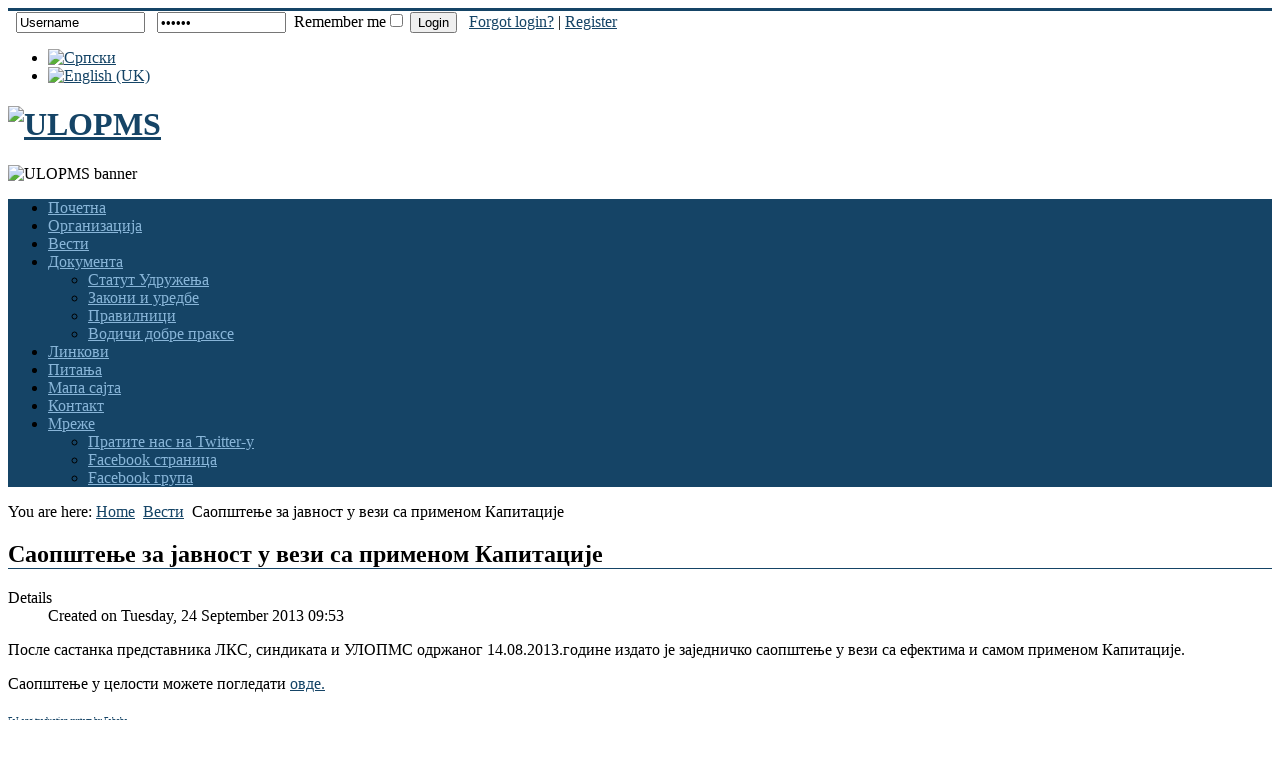

--- FILE ---
content_type: text/html; charset=utf-8
request_url: http://ulopms.org.rs/index.php/en/vesti/63-saopstenje-kapitacija-14082013
body_size: 4806
content:
<?xml version="1.0" encoding="utf-8"?>


<!DOCTYPE html PUBLIC "-//W3C//DTD XHTML 1.0 Strict//EN" "http://www.w3.org/TR/xhtml1/DTD/xhtml1-strict.dtd">
<html xmlns="http://www.w3.org/1999/xhtml" xml:lang="en-gb" lang="en-gb" dir="ltr" >
<head>			
	
	<script src="/templates/tr_neutrino/js/jquery-1.4.4.min.js"></script>
	<!-- Load Default Joomla <head> content -->
	  <base href="http://ulopms.org.rs/index.php/en/vesti/63-saopstenje-kapitacija-14082013" />
  <meta http-equiv="content-type" content="text/html; charset=utf-8" />
  <meta name="keywords" content="udruzenje,lekara,opste,porodicne,medicine,srbije,удружење,лекара,опште,породичне,медицине,србије,opsta,општа,ulopms,улопмс,udruzenje lekara,удружење лекара,udruženje lekara" />
  <meta name="description" content="udruzenje lekara opste / porodicne medicine srbije
удружење лекара опште / породичне медицине србије" />
  <meta name="generator" content="Joomla! - Open Source Content Management" />
  <title>ULOPMS - Саопштење за јавност у вези са применом Капитације</title>
  <link href="/templates/tr_neutrino/favicon.ico" rel="shortcut icon" type="image/vnd.microsoft.icon" />
  <link rel="stylesheet" href="/media/system/css/modal.css" type="text/css" />
  <link rel="stylesheet" href="/modules/mod_aidanews2/css/default.css" type="text/css" />
  <link rel="stylesheet" href="/media/mod_falang/css/template.css" type="text/css" />
  <script src="/media/system/js/mootools-core.js" type="text/javascript"></script>
  <script src="/media/system/js/core.js" type="text/javascript"></script>
  <script src="/media/system/js/caption.js" type="text/javascript"></script>
  <script src="/media/system/js/mootools-more.js" type="text/javascript"></script>
  <script src="/media/system/js/modal.js" type="text/javascript"></script>
  <script type="text/javascript">
window.addEvent('load', function() {
				new JCaption('img.caption');
			});
		window.addEvent('domready', function() {

			SqueezeBox.initialize({});
			SqueezeBox.assign($$('1'), {
				parse: 'rel'
			});
		});
  </script>


	<!-- Load MooTools -->
			
	<!-- Load Stylesheets: -->
	<link rel="stylesheet" href="/templates/tr_neutrino/css/template.css" type="text/css" />

	<!--[if IE]>
	<link rel="stylesheet" href="/templates/tr_neutrino/css/ie.css" type="text/css" />
	<![endif]-->
	
	<style>
/* Set Colors for the theme: */
body {background-image:url(/templates/tr_neutrino/images/backgrounds/rubber-grip.jpg);}
/* primary color: */
#navbar, ul#hnav ul, table.weblinks th, table.newsfeeds th, table.category th, table.jlist-table th {background-color:#154466;}
#footer, #wrapper {border-top:3px solid #154466;}
a:link, a:visited {color:#154466;}
#content_area h1, #content_area h2, #content_area h3 {border-bottom:1px solid #154466}
/* nav link color: */
#navbar a:link, #navbar a:visited {color:#88B5D8}

</style>		


<meta name="google-site-verification" content="" />

<script type="text/javascript">
 var _gaq = _gaq || [];
 _gaq.push(['_setAccount', 'UA-31226525-1']);
_gaq.push(['_trackPageview']);
					
 (function() {
  var ga = document.createElement('script'); ga.type = 'text/javascript'; ga.async = true;
  ga.src = ('https:' == document.location.protocol ? 'https://ssl' : 'http://www') + '.google-analytics.com/ga.js';
  var s = document.getElementsByTagName('script')[0]; s.parentNode.insertBefore(ga, s);
 })();
</script>

</head>
<body class=" usergroup_1  article innerpage ">
	<div id="wrapper">

		<!-- top module: -->
				<div class="container_16">
			<div id="top">
						<div class="container">
			<form action="http://ulopms.org.rs/index.php/en/registracija/login" method="post" id="login-form" class="cbLoginForm" style="margin:0px;">
&nbsp;
<span><input type="text" name="username" id="mod_login_username" class="inputbox" size="14" alt="Username" value="Username" onfocus="if (this.value=='Username') this.value=''" onblur="if(this.value=='') { this.value='Username'; return false; }" title="Username" /></span>&nbsp;
&nbsp;<span><input type="password" name="passwd" id="mod_login_password" class="inputbox" size="14" alt="Password" value="paswww" onfocus="if (this.value=='paswww') this.value=''" onblur="if(this.value=='') { this.value='paswww'; return false; }" title="Password" /></span>&nbsp;
<input type="hidden" name="op2" value="login" />
<input type="hidden" name="lang" value="english" />
<input type="hidden" name="force_session" value="1" />
<input type="hidden" name="return" value="B:aHR0cDovL3Vsb3Btcy5vcmcucnMvaW5kZXgucGhwL2VuL3Zlc3RpLzYzLXNhb3BzdGVuamUta2FwaXRhY2lqYS0xNDA4MjAxMw==" />
<input type="hidden" name="message" value="0" />
<input type="hidden" name="loginfrom" value="loginmodule" />
<input type="hidden" name="cbsecuritym3" value="cbm_06035273_3b78acc5_4e8fd84077e64406f021d15da479c954" />
<span id="mod_login_remembermetext"><label for="mod_login_remember">Remember me</label></span><input type="checkbox" name="remember" id="mod_login_remember" value="yes" /> <span class="cbLoginButtonSpan"><input type="submit" name="Submit" class="button" value="Login" /></span>&nbsp;&nbsp;
<a href="http://ulopms.org.rs/index.php/en/registracija/lostpassword" class="mod_login">Forgot login?</a>&nbsp;|&nbsp;<span id="mod_login_noaccount"><a href="http://ulopms.org.rs/index.php/en/registracija/registers" class="mod_login">Register</a></span>
</form>		</div>
			<div class="container">
			<div class="mod-languages">

	<ul class="lang-inline">
						<li class="">
			<a href="/index.php/sr/vesti/63-saopstenje-kapitacija-14082013">
							<img src="/media/mod_falang/images/sr.gif" alt="Српски" title="Српски" />						</a>
			</li>
								<li class="lang-active">
			<a href="/index.php/en/vesti/63-saopstenje-kapitacija-14082013">
							<img src="/media/mod_falang/images/en.gif" alt="English (UK)" title="English (UK)" />						</a>
			</li>
				</ul>

</div>
		</div>
	
			</div>
		</div>
		

		<div id="main" class="container_16">
			<!-- logo & banner modules -->
			<div id="header">
				<h1 id="logo" class="grid_6 alpha omega">
					<!-- logo -->
					<a href="/" title="ULOPMS">
				    	<img src="/images/ulopms95h sa naslovom.jpg" alt="ULOPMS" />
				  	</a>
				</h1>
			
				<!-- banner module -->
		        					<div id="header-module" class="grid_10 alpha omega">
								<div class="module ">
				<div class="bannergroup">

	<div class="banneritem">
																																														<img
						src="http://ulopms.org.rs/images/banners/ulopms big right logo.jpg"
						alt="ULOPMS banner"
																	/>
											<div class="clr"></div>
	</div>

</div>
	</div>
	
					</div>
							</div>
		
			<!-- nav and search module -->
						<div id="navbar" class="">
									<div class="nav_wrapper">
						<!-- The class on the root UL tag was changed to match the Blueprint nav style -->
<ul class="joomla-nav" id="hnav">
<li class="item101"><a href="/index.php/en/" >Почетна</a></li><li class="item102"><a href="/index.php/en/organizacija" >Организација</a></li><li id="current" class="selected item103"><a href="/index.php/en/vesti" >Вести</a></li><li class="parent item104"><a href="/index.php/en/dokumenta" >Документа</a><ul><li class="item160"><a href="/images/docs/ulopms-statut.pdf" onclick="window.open(this.href,'targetWindow','toolbar=no,location=no,status=no,menubar=no,scrollbars=yes,resizable=yes,');return false;" >Статут Удружења</a></li><li class="item161"><a href="/index.php/en/dokumenta/zakoni" >Закони и уредбе</a></li><li class="item163"><a href="/index.php/en/dokumenta/pravilnici" >Правилници</a></li><li class="item164"><a href="/index.php/en/dokumenta/vodici" >Водичи добре праксе</a></li></ul></li><li class="item159"><a href="/index.php/en/linkovi" >Линкови</a></li><li class="item166"><a href="/index.php/en/odgovori" >Питања</a></li><li class="item170"><a href="/index.php/en/mapa-sajta" >Мапа сајта</a></li><li class="item167"><a href="/index.php/en/kontakt" >Контакт</a></li><li class="parent item196"><a href="/index.php/en/drustvene-mreze" >Мреже</a><ul><li class="item197"><a href="https://twitter.com/ULOPMS" target="_blank" >Пратите нас на Twitter-у</a></li><li class="item200"><a href="https://www.facebook.com/pages/Udru%C5%BEenje-lekara-op%C5%A1te-porodi%C4%8Dne-medicine-Srbije-ULOPMS/405905226152529" >Facebook страница</a></li><li class="item198"><a href="https://www.facebook.com/groups/339220282799619/" target="_blank" >Facebook група</a></li></ul></li></ul>
					</div>
							
								
			</div>
			
			<div id="content_wrapper">
				<!-- left module -->
				
				<!-- content area -->
				<div id="content_area" class="grid_12">
					
<div id="system-message-container">
</div>
											
<div class="breadcrumbs">
<span class="showHere">You are here: </span><a href="/index.php/en/" class="pathway">Home</a> <img src="/templates/tr_neutrino/images/system/arrow.png" alt=""  /> <a href="/index.php/en/vesti" class="pathway">Вести</a> <img src="/templates/tr_neutrino/images/system/arrow.png" alt=""  /> <span>Саопштење за јавност у вези са применом Капитације</span></div>

										
					<div class="item-page">
	<h2 class="contentheading">
			Саопштење за јавност у вези са применом Капитације		</h2>





	<dl class="article-info">
	<dt class="article-info-term">Details</dt>
	<dd class="create">
	Created on Tuesday, 24 September 2013 09:53	</dd>
	</dl>

	<p>После састанка представника ЛКС, синдиката и УЛОПМС одржаног 14.08.2013.године издато је заједничко саопштење у вези са ефектима и самом применом Капитације.</p>
<p>Саопштење у целости можете погледати <a href="/images/docs/zajednickosaopstenje14082013.pdf" target="_blank">овде.</a></p> 
	</div><div><a href="http://www.faboba.com" style="font-size: 8px;visibility: visible; display:inline;" title="Faboba Cr&eacute;ation de composant 
Joomla">FaLang traduction system by Faboba</a></div>
				</div>

				<!-- right module -->
									<div id="right" class="grid_4">
						<div class="border">		<div class="module ">
					<h3>Вести</h3>
				<div class="aidanews2" style="clear: both;"><div class="aidanews2_art aidacat_8  odd first" style="clear: both;"><div class="aidanews2_positions"><div class="aidanews2_head" style="clear: both;"><h1 class="aidanews2_title"><a href="/index.php/en/vesti/84-2025-02-03-07-47-38" target="_blank">Подршка студентима</a></h1></div><div class="aidanews2_main" style="clear: both;"><div class="aidanews2_mainC"><span class="aidanews2_text">Солидарно стојимо уз студенте, подржавајући њихове легитимне захтеве и борбу за правду.Осуђујемо сваки облик насиља, застрашивања и говор мржње. Такође,...</span></div></div><div class="aidanews2_bot" style="clear: both;"><div class="aidanews2_botL"><a href="/index.php/en/vesti/84-2025-02-03-07-47-38" class="readon"><span class="aidanews2_readmore">више...</span></a></div></div></div><div class="aidanews2_line" style="clear: both; padding: 0;"></div></div><div class="aidanews2_art aidacat_8  even" style="clear: both;"><div class="aidanews2_positions"><div class="aidanews2_head" style="clear: both;"><h1 class="aidanews2_title"><a href="/index.php/en/vesti/83-2022-03-13-18-38-02" target="_blank">Удахни живот</a></h1></div><div class="aidanews2_main" style="clear: both;"><div class="aidanews2_mainC"><span class="aidanews2_text">
Удружење лекара опште/породичне медицине Србије, уз подршку Министарства здравља Републике Србије и Института за јавно здравље Србије др Милан Јовановић...</span></div></div><div class="aidanews2_bot" style="clear: both;"><div class="aidanews2_botL"><a href="/index.php/en/vesti/83-2022-03-13-18-38-02" class="readon"><span class="aidanews2_readmore">више...</span></a></div></div></div><div class="aidanews2_line" style="clear: both; padding: 0;"></div></div><div class="aidanews2_art aidacat_8  odd last" style="clear: both;"><div class="aidanews2_positions"><div class="aidanews2_head" style="clear: both;"><h1 class="aidanews2_title"><a href="/index.php/en/vesti/82-komentar-nacrti-zakona" target="_blank">Коментари на нацрте...</a></h1></div><div class="aidanews2_main" style="clear: both;"><div class="aidanews2_mainC"><span class="aidanews2_text">Удружење лекара опште/породичне медицине Србије је уважило сугестије чланова и предало коментаре на нацрте Закона о здравственој заштити и Закона о...</span></div></div><div class="aidanews2_bot" style="clear: both;"><div class="aidanews2_botL"><a href="/index.php/en/vesti/82-komentar-nacrti-zakona" class="readon"><span class="aidanews2_readmore">више...</span></a></div></div></div><div class="aidanews2_line" style="clear: both; padding: 0;"></div></div></div><div style="clear: both;"></div>	</div>
	</div>
					</div>
							</div>

			
			<!-- footer module & copyright -->
			<div id="footer" class="grid_16">
								<div id="copyright" class="alpha prefix_10 grid_6 omega">
					Copyright © 2012 ULOPMS Web Team<div class=tplc><a href=http://www.themerepublic.com/themes title=Joomla-Template>Joomla Templates</a> by <a href=http://www.themerepublic.com title=ThemeRepublic.com>ThemeRepublic.com</a></div>				</div>
			</div>
		</div>
	</div>
</body>
</html>
